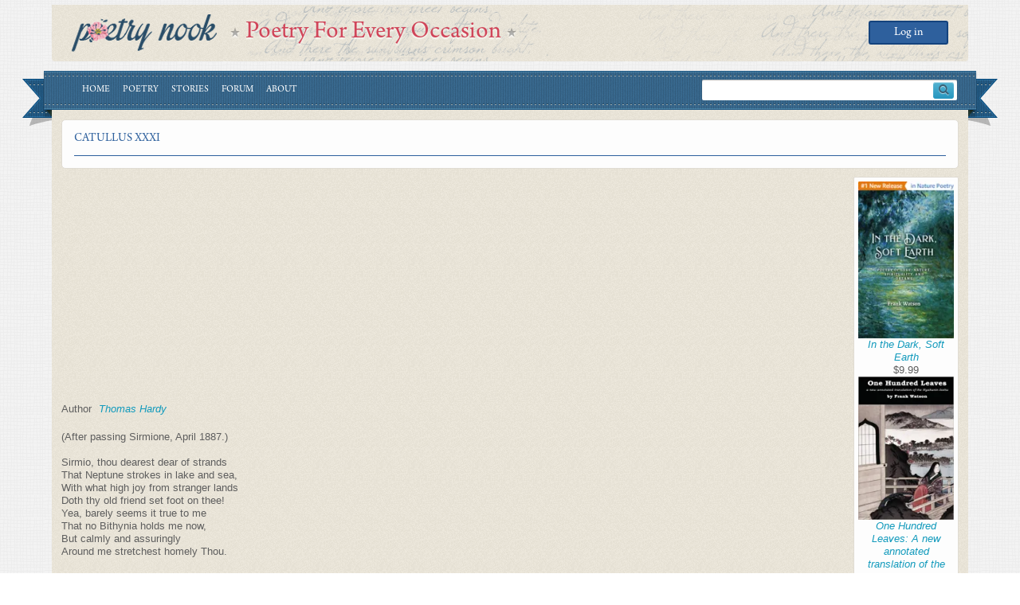

--- FILE ---
content_type: text/html; charset=utf-8
request_url: https://www.google.com/recaptcha/api2/aframe
body_size: 265
content:
<!DOCTYPE HTML><html><head><meta http-equiv="content-type" content="text/html; charset=UTF-8"></head><body><script nonce="d8TIQ1vV2chbM3zsPr43fg">/** Anti-fraud and anti-abuse applications only. See google.com/recaptcha */ try{var clients={'sodar':'https://pagead2.googlesyndication.com/pagead/sodar?'};window.addEventListener("message",function(a){try{if(a.source===window.parent){var b=JSON.parse(a.data);var c=clients[b['id']];if(c){var d=document.createElement('img');d.src=c+b['params']+'&rc='+(localStorage.getItem("rc::a")?sessionStorage.getItem("rc::b"):"");window.document.body.appendChild(d);sessionStorage.setItem("rc::e",parseInt(sessionStorage.getItem("rc::e")||0)+1);localStorage.setItem("rc::h",'1768814154183');}}}catch(b){}});window.parent.postMessage("_grecaptcha_ready", "*");}catch(b){}</script></body></html>